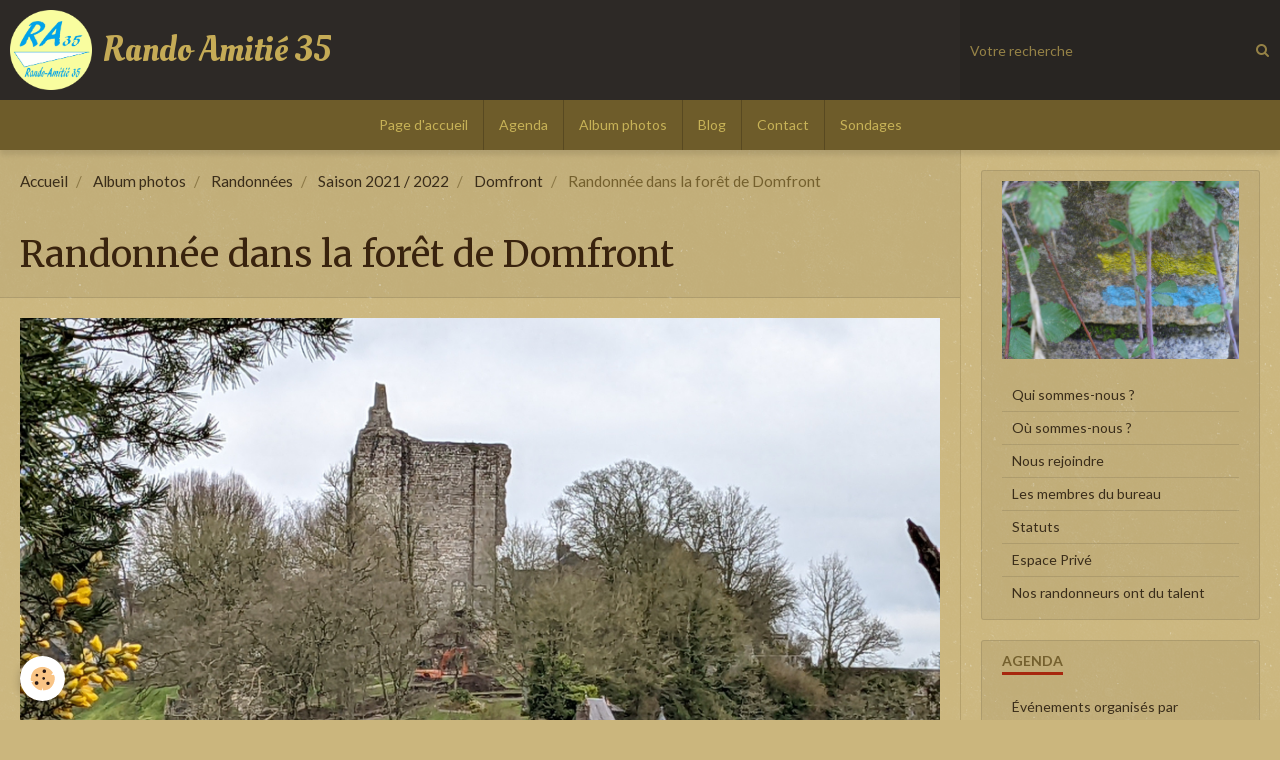

--- FILE ---
content_type: text/html; charset=UTF-8
request_url: https://www.randoamitie35.com/album-photos/paysages/saison-2021-2022/domfront/pxl-20220304-133029453-mp.html
body_size: 35030
content:
        
    
<!DOCTYPE html>
<html lang="fr" class="with-sidebar">
    <head>
        <title>Randonnée dans la forêt de Domfront</title>
        <!-- blogger / browser -->
<meta http-equiv="Content-Type" content="text/html; charset=utf-8">
<!--[if IE]>
<meta http-equiv="X-UA-Compatible" content="IE=edge">
<![endif]-->
<meta name="viewport" content="width=device-width, initial-scale=1, maximum-scale=1.0, user-scalable=no">
<meta name="msapplication-tap-highlight" content="no">
  <link href="//www.randoamitie35.com/fr/themes/designlines/6224c3b5921b5ba7e0b4f40f.css?v=ed52c2f090387666fbeaa53c8e329de4" rel="stylesheet">
  <link rel="image_src" href="https://www.randoamitie35.com/medias/album/pxl-20220304-133029453.mp.jpg" />
  <meta property="og:image" content="https://www.randoamitie35.com/medias/album/pxl-20220304-133029453.mp.jpg" />
  <link rel="canonical" href="https://www.randoamitie35.com/album-photos/paysages/saison-2021-2022/domfront/pxl-20220304-133029453-mp.html">
<meta name="google-site-verification" content="http://randoamitie35.e-monsite.com/google9e409fe217b82ed4.html">
<meta name="generator" content="e-monsite (e-monsite.com)">







                <meta name="apple-mobile-web-app-capable" content="yes">
        <meta name="apple-mobile-web-app-status-bar-style" content="black-translucent">

                
                                    
                                    
                                     
                                                                                                                    
            <link href="https://fonts.googleapis.com/css?family=Lato:300,400,700%7CMerriweather:300,400,700%7COleo%20Script:300,400,700&display=swap" rel="stylesheet">
        
        <link href="https://maxcdn.bootstrapcdn.com/font-awesome/4.7.0/css/font-awesome.min.css" rel="stylesheet">
        <link href="//www.randoamitie35.com/themes/combined.css?v=6_1646067834_113" rel="stylesheet">

        <!-- EMS FRAMEWORK -->
        <script src="//www.randoamitie35.com/medias/static/themes/ems_framework/js/jquery.min.js"></script>
        <!-- HTML5 shim and Respond.js for IE8 support of HTML5 elements and media queries -->
        <!--[if lt IE 9]>
        <script src="//www.randoamitie35.com/medias/static/themes/ems_framework/js/html5shiv.min.js"></script>
        <script src="//www.randoamitie35.com/medias/static/themes/ems_framework/js/respond.min.js"></script>
        <![endif]-->

        <script src="//www.randoamitie35.com/medias/static/themes/ems_framework/js/ems-framework.min.js?v=2099"></script>

        <script src="https://www.randoamitie35.com/themes/content.js?v=6_1646067834_113&lang=fr"></script>

            <script src="//www.randoamitie35.com/medias/static/js/rgpd-cookies/jquery.rgpd-cookies.js?v=2099"></script>
    <script>
                                    $(document).ready(function() {
            $.RGPDCookies({
                theme: 'ems_framework',
                site: 'www.randoamitie35.com',
                privacy_policy_link: '/about/privacypolicy/',
                cookies: [{"id":null,"favicon_url":"https:\/\/ssl.gstatic.com\/analytics\/20210414-01\/app\/static\/analytics_standard_icon.png","enabled":true,"model":"google_analytics","title":"Google Analytics","short_description":"Permet d'analyser les statistiques de consultation de notre site","long_description":"Indispensable pour piloter notre site internet, il permet de mesurer des indicateurs comme l\u2019affluence, les produits les plus consult\u00e9s, ou encore la r\u00e9partition g\u00e9ographique des visiteurs.","privacy_policy_url":"https:\/\/support.google.com\/analytics\/answer\/6004245?hl=fr","slug":"google-analytics"},{"id":null,"favicon_url":"","enabled":true,"model":"addthis","title":"AddThis","short_description":"Partage social","long_description":"Nous utilisons cet outil afin de vous proposer des liens de partage vers des plateformes tiers comme Twitter, Facebook, etc.","privacy_policy_url":"https:\/\/www.oracle.com\/legal\/privacy\/addthis-privacy-policy.html","slug":"addthis"}],
                modal_title: 'Gestion\u0020des\u0020cookies',
                modal_description: 'd\u00E9pose\u0020des\u0020cookies\u0020pour\u0020am\u00E9liorer\u0020votre\u0020exp\u00E9rience\u0020de\u0020navigation,\nmesurer\u0020l\u0027audience\u0020du\u0020site\u0020internet,\u0020afficher\u0020des\u0020publicit\u00E9s\u0020personnalis\u00E9es,\nr\u00E9aliser\u0020des\u0020campagnes\u0020cibl\u00E9es\u0020et\u0020personnaliser\u0020l\u0027interface\u0020du\u0020site.',
                privacy_policy_label: 'Consulter\u0020la\u0020politique\u0020de\u0020confidentialit\u00E9',
                check_all_label: 'Tout\u0020cocher',
                refuse_button: 'Refuser',
                settings_button: 'Param\u00E9trer',
                accept_button: 'Accepter',
                callback: function() {
                    // website google analytics case (with gtag), consent "on the fly"
                    if ('gtag' in window && typeof window.gtag === 'function') {
                        if (window.jsCookie.get('rgpd-cookie-google-analytics') === undefined
                            || window.jsCookie.get('rgpd-cookie-google-analytics') === '0') {
                            gtag('consent', 'update', {
                                'ad_storage': 'denied',
                                'analytics_storage': 'denied'
                            });
                        } else {
                            gtag('consent', 'update', {
                                'ad_storage': 'granted',
                                'analytics_storage': 'granted'
                            });
                        }
                    }
                }
            });
        });
    </script>

        <script async src="https://www.googletagmanager.com/gtag/js?id=G-4VN4372P6E"></script>
<script>
    window.dataLayer = window.dataLayer || [];
    function gtag(){dataLayer.push(arguments);}
    
    gtag('consent', 'default', {
        'ad_storage': 'denied',
        'analytics_storage': 'denied'
    });
    
    gtag('js', new Date());
    gtag('config', 'G-4VN4372P6E');
</script>

        
    <!-- Global site tag (gtag.js) -->
        <script async src="https://www.googletagmanager.com/gtag/js?id=UA-65863844-1"></script>
        <script>
        window.dataLayer = window.dataLayer || [];
        function gtag(){dataLayer.push(arguments);}

gtag('consent', 'default', {
            'ad_storage': 'denied',
            'analytics_storage': 'denied'
        });
        gtag('set', 'allow_ad_personalization_signals', false);
                gtag('js', new Date());
        gtag('config', 'UA-65863844-1');
    </script>
        <script type="application/ld+json">
    {
        "@context" : "https://schema.org/",
        "@type" : "WebSite",
        "name" : "Rando Amitié 35",
        "url" : "https://www.randoamitie35.com/"
    }
</script>
            </head>
    <body id="album-photos_run_paysages_saison-2021-2022_domfront_pxl-20220304-133029453-mp" class="default">
        

        
        <!-- HEADER -->
                        
        <header id="header">
            <div id="header-container" data-align="center">
                                <button type="button" class="btn btn-link fadeIn navbar-toggle">
                    <span class="icon-bar"></span>
                </button>
                
                                <a class="brand fadeIn" href="https://www.randoamitie35.com/" data-direction="horizontal">
                                        <img src="https://www.randoamitie35.com/medias/site/logos/logo-ra35-internet.png" alt="randoamitie35" class="logo hidden-phone">
                                                            <span class="brand-titles">
                        <span class="brand-title">Rando Amitié 35</span>
                                            </span>
                                    </a>
                
                
                                <div class="quick-access">
                    
                                                                                                                        <div class="quick-access-btn hidden-desktop" data-content="search">
                            <button type="button" class="btn btn-link">
                                <i class="fa fa-search"></i>
                            </button>
                            <div class="quick-access-tooltip">
                                <form method="get" action="https://www.randoamitie35.com/search/site/" class="header-search-form">
                                    <div class="input-group">
                                        <input type="text" name="q" value="" placeholder="Votre recherche" pattern=".{3,}" required title="Seuls les mots de plus de deux caractères sont pris en compte lors de la recherche.">
                                        <div class="input-group-btn">
                                            <button type="submit" class="btn btn-primary">
                                                <i class="fa fa-search"></i>
                                            </button>
                                    	</div>
                                    </div>
                                </form>
                            </div>
                        </div>
                    
                    
                                    </div>
                
                                <div class="header-search visible-desktop">
                    <form method="get" action="https://www.randoamitie35.com/search/site/" class="quick-access-form">
                        <div class="input-group">
                            <input type="text" name="q" value="" placeholder="Votre recherche" pattern=".{3,}" required title="Seuls les mots de plus de deux caractères sont pris en compte lors de la recherche.">
                            <div class="input-group-btn">
                				<button type="submit" class="btn btn-link">
                                    <i class="fa fa-search"></i>
                                </button>
                			</div>
                        </div>
                    </form>
                </div>
                            </div>
        </header>
        <!-- //HEADER -->

        
        
                <!-- MENU -->
        <div id="menu-wrapper" class="horizontal" data-opening="y">
                        <nav id="menu" class="navbar">
                
                
                                    <ul class="nav navbar-nav">
                    <li>
                <a href="https://www.randoamitie35.com/">
                                        Page d'accueil
                </a>
                            </li>
                    <li>
                <a href="https://www.randoamitie35.com/agenda/">
                                        Agenda
                </a>
                            </li>
                    <li>
                <a href="https://www.randoamitie35.com/album-photos/">
                                        Album photos
                </a>
                            </li>
                    <li>
                <a href="https://www.randoamitie35.com/blog">
                                        Blog
                </a>
                            </li>
                    <li>
                <a href="https://www.randoamitie35.com/contact">
                                        Contact
                </a>
                            </li>
                    <li>
                <a href="https://www.randoamitie35.com/sondages">
                                        Sondages
                </a>
                            </li>
            </ul>

                
                            </nav>
        </div>
        <!-- //MENU -->
        
        
        
        <!-- WRAPPER -->
                        <div id="wrapper">
            
            <div id="main" data-order="1" data-order-phone="1">
                                                       <ol class="breadcrumb">
                  <li>
            <a href="https://www.randoamitie35.com/">Accueil</a>
        </li>
                        <li>
            <a href="https://www.randoamitie35.com/album-photos/">Album photos</a>
        </li>
                        <li>
            <a href="https://www.randoamitie35.com/album-photos/paysages/">Randonnées</a>
        </li>
                        <li>
            <a href="https://www.randoamitie35.com/album-photos/paysages/saison-2021-2022/">Saison 2021 / 2022</a>
        </li>
                        <li>
            <a href="https://www.randoamitie35.com/album-photos/paysages/saison-2021-2022/domfront/">Domfront</a>
        </li>
                        <li class="active">
            Randonnée dans la forêt de Domfront
         </li>
            </ol>
                
                                                                    
                                                                    
                                
                                
                                <div class="view view-album" id="view-item" data-category="domfront" data-mcp-item-id="6224c4c67e495ba7e0b422f7">
    <h1 class="view-title">Randonnée dans la forêt de Domfront</h1>
    <div id="site-module" class="site-module" data-itemid="55b64fa3d29602022b243f68" data-siteid="55b64ebd4bf002022b249d9d"></div>

    

    <p class="text-center">
        <img src="https://www.randoamitie35.com/medias/album/pxl-20220304-133029453.mp.jpg" alt="Randonnée dans la forêt de Domfront">
    </p>

    <ul class="category-navigation">
        <li>
                            <a href="https://www.randoamitie35.com/album-photos/paysages/saison-2021-2022/domfront/pxl-20220304-131811652.html" class="btn btn-default">
                    <i class="fa fa-angle-left fa-lg"></i>
                    <img src="https://www.randoamitie35.com/medias/album/pxl-20220304-131811652.jpg?fx=c_50_50" width="50" alt="">
                </a>
                    </li>

        <li>
            <a href="https://www.randoamitie35.com/album-photos/paysages/saison-2021-2022/domfront/" class="btn btn-small btn-default">Retour</a>
        </li>

        <li>
                            <a href="https://www.randoamitie35.com/album-photos/paysages/saison-2021-2022/domfront/pxl-20220304-133058376.html" class="btn btn-default">
                    <img src="https://www.randoamitie35.com/medias/album/pxl-20220304-133058376.jpg?fx=c_50_50" width="50" alt="">
                    <i class="fa fa-angle-right fa-lg"></i>
                </a>
                    </li>
    </ul>

    

<div class="plugins">
               <div id="social-55b64ebd8c2d02022b242f16" class="plugin" data-plugin="social">
    <div class="a2a_kit a2a_kit_size_32 a2a_default_style">
        <a class="a2a_dd" href="https://www.addtoany.com/share"></a>
        <a class="a2a_button_facebook"></a>
        <a class="a2a_button_twitter"></a>
        <a class="a2a_button_email"></a>
    </div>
    <script>
        var a2a_config = a2a_config || {};
        a2a_config.onclick = 1;
        a2a_config.locale = "fr";
    </script>
    <script async src="https://static.addtoany.com/menu/page.js"></script>
</div>    
    
    </div>
</div>

            </div>

                        <div id="sidebar" class="sidebar" data-order="2" data-order-phone="2">
                <div id="sidebar-inner">
                                                                                                                                                                                                        <div class="widget" data-id="widget_page_category">
                                    
<div class="widget-title" data-content="img">
    
        <span>
            <img src="https://www.randoamitie35.com/medias/images/p1100314.jpg" alt="Menu">
        </span>  

        
</div>

                                                                            <div id="widget1" class="widget-content" data-role="widget-content">
                                                    <ul class="nav nav-list" data-addon="pages">
              
                                <li>
                <a href="https://www.randoamitie35.com/pages/presentation.html">
                    Qui sommes-nous ?
                                    </a>
            </li>
                        <li>
                <a href="https://www.randoamitie35.com/pages/ou-sommes-nous.html">
                    Où sommes-nous ?
                                    </a>
            </li>
                        <li>
                <a href="https://www.randoamitie35.com/pages/rejoindre-l-association.html">
                    Nous rejoindre
                                    </a>
            </li>
                        <li>
                <a href="https://www.randoamitie35.com/pages/conseil-administration.html">
                    Les membres du bureau
                                    </a>
            </li>
                        <li>
                <a href="https://www.randoamitie35.com/pages/reglement-interieur.html">
                    Statuts
                                    </a>
            </li>
                        <li>
                <a href="https://www.randoamitie35.com/pages/espace-membres-1.html">
                    Espace Privé
                                    </a>
            </li>
                        <li>
                <a href="https://www.randoamitie35.com/pages/nos-randonneurs-ont-du-talent.html">
                    Nos randonneurs ont du talent
                                    </a>
            </li>
                        </ul>
    

                                        </div>
                                                                    </div>
                                                                                                                                                                                                                                                                                                                                                                                                <div class="widget" data-id="widget_event_categories">
                                    
<div class="widget-title">
    
        <span>
            Agenda
        </span>  

        
</div>

                                                                            <div id="widget2" class="widget-content" data-role="widget-content">
                                            <ul class="nav nav-list" data-addon="agenda">
                        <li data-category="evenements-organises-par-l-association">
                <a href="https://www.randoamitie35.com/agenda/evenements-organises-par-l-association/">Événements organisés par l'association</a>
            </li>
                    <li data-category="randonnee">
                <a href="https://www.randoamitie35.com/agenda/randonnee/">Randonnée</a>
            </li>
                    <li data-category="randonnee-a-la-journee">
                <a href="https://www.randoamitie35.com/agenda/randonnee-a-la-journee/">Randonnée à la journée</a>
            </li>
                    <li data-category="randonnee-sur-une-semaine">
                <a href="https://www.randoamitie35.com/agenda/randonnee-sur-une-semaine/">Randonnée sur une semaine</a>
            </li>
                    <li data-category="marche-tonique">
                <a href="https://www.randoamitie35.com/agenda/marche-tonique/">Marche Tonique</a>
            </li>
            </ul>

                                        </div>
                                                                    </div>
                                                                                                                                                                                                                                                                                                                                    <div class="widget" data-id="widget_member">
                                    
<div class="widget-title">
    
        <span>
            Espace membres
        </span>  

        
</div>

                                                                            <div id="widget3" class="widget-content" data-role="widget-content">
                                                <form method="post" action="https://www.randoamitie35.com/members/connect">
        <div class="control-group control-type-text has-required">
            <span class="as-label hide">Pseudo</span>
            <div class="controls">
                <input type="text" name="username" value="" placeholder="Pseudo">
            </div>
        </div>

        <div class="control-group control-type-password has-required">
            <span class="as-label hide">Mot de passe</span>
            <div class="controls">
                <input type="password" name="passwd" value="" placeholder="Mot de passe">
            </div>
        </div>

        <div class="control-group control-type-checkbox">
            <div class="controls">
                <label for="rememberme" class="checkbox">
                    <input type="checkbox" name="rememberme" value="1" id="rememberme">
                    Rester connecté
                </label>
            </div>
        </div>

        <div class="control-group">
            <div class="controls">
                <small>
                                            <a href="https://www.randoamitie35.com/members/subscribe">Créer un compte</a> |
                                        <a href="https://www.randoamitie35.com/members/passwordlost">Mot de passe perdu ?</a>
                </small>
            </div>
        </div>

        <div class="control-group form-actions">
            <div class="controls">
                <button type="submit" name="s" class="btn btn-primary">Valider</button>
                <p hidden><a class="login-button btn btn-primary login-with-google-button" href="/members/login/google"><i class="fa fa-google btn-icon"></i> Se connecter avec Google</a></p>
            </div>
        </div>
    </form>

                                        </div>
                                                                    </div>
                                                                                                                                                                                                                                                                                                                                    <div class="widget" data-id="widget_blogpost_last">
                                    
<div class="widget-title">
    
        <span>
            Derniers billets
        </span>  

        
</div>

                                                                            <div id="widget4" class="widget-content" data-role="widget-content">
                                                    <ul class="nav nav-list" data-addon="blog">
                <li>
            <a href="https://www.randoamitie35.com/blog/nouveau-site-internet.html">Juillet 2015 - Rando-Amitié 35 ouvre son site Internet</a>
        </li>
            </ul>
    
                                        </div>
                                                                    </div>
                                                                                                                                                                                                                                                                                                                                    <div class="widget" data-id="widget_image_last">
                                    
<div class="widget-title">
    
        <span>
            Dernières photos
        </span>  

        
</div>

                                                                            <div id="widget5" class="widget-content" data-role="widget-content">
                                            <ul class="media-list media-thumbnails" data-addon="album">
           <li class="media" data-category="chateau-gontier">
            <div class="media-object">
                <a href="https://www.randoamitie35.com/album-photos/paysages/saison-2025-2026/chateau-gontier/ph21-1.html">
                                            <img src="https://www.randoamitie35.com/medias/album/ph21-1.jpg?fx=c_400_400" alt="Château-Gontier" width="400">
                                    </a>
            </div>
        </li>
           <li class="media" data-category="chateau-gontier">
            <div class="media-object">
                <a href="https://www.randoamitie35.com/album-photos/paysages/saison-2025-2026/chateau-gontier/ph20-1.html">
                                            <img src="https://www.randoamitie35.com/medias/album/ph20-1.jpg?fx=c_400_400" alt="Château-Gontier" width="400">
                                    </a>
            </div>
        </li>
           <li class="media" data-category="chateau-gontier">
            <div class="media-object">
                <a href="https://www.randoamitie35.com/album-photos/paysages/saison-2025-2026/chateau-gontier/ph19-1.html">
                                            <img src="https://www.randoamitie35.com/medias/album/ph19-1.jpg?fx=c_400_400" alt="Château-Gontier" width="400">
                                    </a>
            </div>
        </li>
           <li class="media" data-category="chateau-gontier">
            <div class="media-object">
                <a href="https://www.randoamitie35.com/album-photos/paysages/saison-2025-2026/chateau-gontier/ph18-1.html">
                                            <img src="https://www.randoamitie35.com/medias/album/ph18-1.jpg?fx=c_400_400" alt="Château-Gontier" width="400">
                                    </a>
            </div>
        </li>
           <li class="media" data-category="chateau-gontier">
            <div class="media-object">
                <a href="https://www.randoamitie35.com/album-photos/paysages/saison-2025-2026/chateau-gontier/ph17-1.html">
                                            <img src="https://www.randoamitie35.com/medias/album/ph17-1.jpg?fx=c_400_400" alt="Château-Gontier" width="400">
                                    </a>
            </div>
        </li>
           <li class="media" data-category="chateau-gontier">
            <div class="media-object">
                <a href="https://www.randoamitie35.com/album-photos/paysages/saison-2025-2026/chateau-gontier/ph16-1.html">
                                            <img src="https://www.randoamitie35.com/medias/album/ph16-1.jpg?fx=c_400_400" alt="Château-Gontier" width="400">
                                    </a>
            </div>
        </li>
           <li class="media" data-category="chateau-gontier">
            <div class="media-object">
                <a href="https://www.randoamitie35.com/album-photos/paysages/saison-2025-2026/chateau-gontier/ph15-1.html">
                                            <img src="https://www.randoamitie35.com/medias/album/ph15-1.jpg?fx=c_400_400" alt="Château-Gontier" width="400">
                                    </a>
            </div>
        </li>
           <li class="media" data-category="chateau-gontier">
            <div class="media-object">
                <a href="https://www.randoamitie35.com/album-photos/paysages/saison-2025-2026/chateau-gontier/ph14-1.html">
                                            <img src="https://www.randoamitie35.com/medias/album/ph14-1.jpg?fx=c_400_400" alt="Château-Gontier" width="400">
                                    </a>
            </div>
        </li>
   </ul>

                                        </div>
                                                                    </div>
                                                                                                                                                                                                                                                                                                                                    <div class="widget" data-id="widget_image_categories">
                                    
<div class="widget-title">
    
        <span>
            Album photos
        </span>  

        
</div>

                                                                            <div id="widget6" class="widget-content" data-role="widget-content">
                                            <ul class="nav nav-list" data-addon="album">
            <li data-category="paysages">
        <a href="https://www.randoamitie35.com/album-photos/paysages/">Randonnées</a>
    </li>
        </ul>

                                        </div>
                                                                    </div>
                                                                                                                                                                                                                                                                                                                                    <div class="widget" data-id="widget_poll_item">
                                    
<div class="widget-title">
    
        <span>
            Sondage
        </span>  

        
</div>

                                                                            <div id="widget7" class="widget-content" data-role="widget-content">
                                                    <form method="post" action="https://www.randoamitie35.com/sondages/souhaitez-vous-participer-a-la-semaine-de-randonnee-qui-serait-organisee-a-kerbeuz-29-du-4-au-8-mai-2026.html">
                <p class="media-heading">Souhaitez-vous participer à la semaine de randonnée qui serait organisée à KerBeuz (29) du 4 au 8 Mai 2026 ?</p>
                <div class="control-group control-type-radio has-required">
            <span class="as-label hide">Souhaitez-vous participer à la semaine de randonnée qui serait organisée à KerBeuz (29) du 4 au 8 Mai 2026 ?</span>
            <div class="controls">
                                <label class="radio" for="answer_1">
                        <input name="chart_answer" value="68d402029d36000000d1cdba" id="answer_1" type="radio"> Oui
                    </label>
                                <label class="radio" for="answer_2">
                        <input name="chart_answer" value="68d402029d73000000d1b2f1" id="answer_2" type="radio"> Non
                    </label>
                                <label class="radio" for="answer_3">
                        <input name="chart_answer" value="68d402029daa000000d180d8" id="answer_3" type="radio"> Peut-être
                    </label>
                        </div>
        </div>
        <div class="control-group form-actions">
            <div class="controls">
                <button type="submit" class="btn btn-primary" value="1" name="submit_poll">Voter</button>
                <button type="submit" class="btn btn-default" value="1" name="see_result">Voir les résultats</button>
            </div>
        </div>
    </form>

                                        </div>
                                                                    </div>
                                                                                                                                                                                    </div>
            </div>
                    </div>
        <!-- //WRAPPER -->

                 <!-- SOCIAL LINKS -->
                                                            <!-- //SOCIAL LINKS -->
        
                <!-- FOOTER -->
        <footer id="footer">
            <div class="container">
                                <div id="footer-extras" class="row">
                                        <div class="column column4" id="column-legal">
                        <ul id="legal-mentions">
            <li><a href="https://www.randoamitie35.com/about/legal/">Mentions légales</a></li>
        <li><a id="cookies" href="javascript:void(0)">Gestion des cookies</a></li>
    
    
    
    
    </ul>
                    </div>
                                                            <div class="column column4" id="column-newsletter">
                        <form action="https://www.randoamitie35.com/newsletters/subscribe" method="post">
                            <div class="control-group control-type-email has-required">
                                <span class="as-label hide">E-mail</span>
                                <div class="input-group">
                                    <div class="input-group-addon">
                            			<i class="fa fa-envelope-o"></i>
                        			</div>
                                    <input id="email" type="email" name="email" value="" placeholder="Newsletter">
                                    <div class="input-group-btn">
                                        <input class="btn btn-primary" type="submit" value="OK">
                                    </div>
                                </div>
                            </div>
                        </form>
                    </div>
                                                                                                                                                <div class="column column4" id="column-social">
                                            </div>
                                    </div>
                
                
                            </div>
        </footer>
        <!-- //FOOTER -->
        
        <!-- SCROLLTOP -->
        <span id="scrollToTop"><i class="fa fa-chevron-up"></i></span>

        
        
        <script src="//www.randoamitie35.com/medias/static/themes/ems_framework/js/jquery.mobile.custom.min.js"></script>
        <script src="//www.randoamitie35.com/medias/static/themes/ems_framework/js/jquery.zoom.min.js"></script>
        <script src="//www.randoamitie35.com/medias/static/themes/ems_framework/js/masonry.pkgd.min.js"></script>
        <script src="//www.randoamitie35.com/medias/static/themes/ems_framework/js/imagesloaded.pkgd.min.js"></script>
        <script src="//www.randoamitie35.com/medias/static/themes/ems_framework/js/imagelightbox.min.js"></script>
        <script src="https://www.randoamitie35.com/themes/custom.js"></script>
                    

 
    
						 	 




    </body>
</html>
